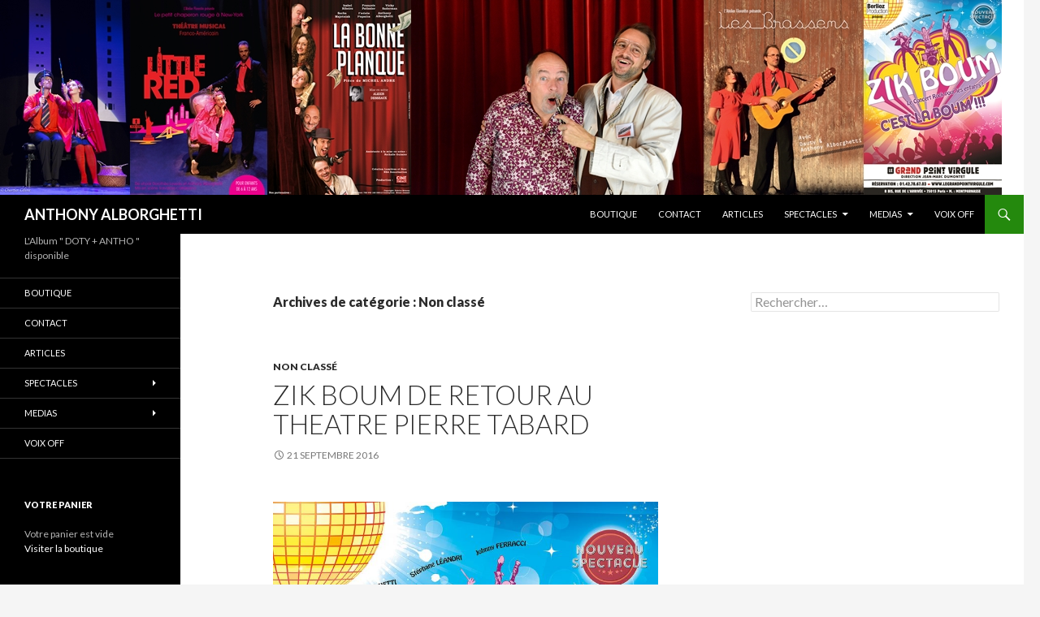

--- FILE ---
content_type: text/html; charset=UTF-8
request_url: http://anthonyalborghetti.com/archives/category/non-classe
body_size: 8788
content:
<!DOCTYPE html>
<!--[if IE 7]>
<html class="ie ie7" lang="fr-FR">
<![endif]-->
<!--[if IE 8]>
<html class="ie ie8" lang="fr-FR">
<![endif]-->
<!--[if !(IE 7) & !(IE 8)]><!-->
<html lang="fr-FR">
<!--<![endif]-->
<head>
	<meta charset="UTF-8">
	<meta name="viewport" content="width=device-width">
	<title>Non classé | ANTHONY ALBORGHETTI</title>
	<link rel="profile" href="https://gmpg.org/xfn/11">
	<link rel="pingback" href="http://anthonyalborghetti.com/blog/xmlrpc.php">
	<!--[if lt IE 9]>
	<script src="http://anthonyalborghetti.com/blog/wp-content/themes/twentyfourteen/js/html5.js?ver=3.7.0"></script>
	<![endif]-->
	<link rel='dns-prefetch' href='//fonts.googleapis.com' />
<link rel='dns-prefetch' href='//s.w.org' />
<link href='https://fonts.gstatic.com' crossorigin rel='preconnect' />
<link rel="alternate" type="application/rss+xml" title="ANTHONY ALBORGHETTI &raquo; Flux" href="http://anthonyalborghetti.com/feed" />
<link rel="alternate" type="application/rss+xml" title="ANTHONY ALBORGHETTI &raquo; Flux des commentaires" href="http://anthonyalborghetti.com/comments/feed" />
<link rel="alternate" type="application/rss+xml" title="ANTHONY ALBORGHETTI &raquo; Flux de la catégorie Non classé" href="http://anthonyalborghetti.com/archives/category/non-classe/feed" />
		<script>
			window._wpemojiSettings = {"baseUrl":"https:\/\/s.w.org\/images\/core\/emoji\/13.0.0\/72x72\/","ext":".png","svgUrl":"https:\/\/s.w.org\/images\/core\/emoji\/13.0.0\/svg\/","svgExt":".svg","source":{"concatemoji":"http:\/\/anthonyalborghetti.com\/blog\/wp-includes\/js\/wp-emoji-release.min.js?ver=5.5.17"}};
			!function(e,a,t){var n,r,o,i=a.createElement("canvas"),p=i.getContext&&i.getContext("2d");function s(e,t){var a=String.fromCharCode;p.clearRect(0,0,i.width,i.height),p.fillText(a.apply(this,e),0,0);e=i.toDataURL();return p.clearRect(0,0,i.width,i.height),p.fillText(a.apply(this,t),0,0),e===i.toDataURL()}function c(e){var t=a.createElement("script");t.src=e,t.defer=t.type="text/javascript",a.getElementsByTagName("head")[0].appendChild(t)}for(o=Array("flag","emoji"),t.supports={everything:!0,everythingExceptFlag:!0},r=0;r<o.length;r++)t.supports[o[r]]=function(e){if(!p||!p.fillText)return!1;switch(p.textBaseline="top",p.font="600 32px Arial",e){case"flag":return s([127987,65039,8205,9895,65039],[127987,65039,8203,9895,65039])?!1:!s([55356,56826,55356,56819],[55356,56826,8203,55356,56819])&&!s([55356,57332,56128,56423,56128,56418,56128,56421,56128,56430,56128,56423,56128,56447],[55356,57332,8203,56128,56423,8203,56128,56418,8203,56128,56421,8203,56128,56430,8203,56128,56423,8203,56128,56447]);case"emoji":return!s([55357,56424,8205,55356,57212],[55357,56424,8203,55356,57212])}return!1}(o[r]),t.supports.everything=t.supports.everything&&t.supports[o[r]],"flag"!==o[r]&&(t.supports.everythingExceptFlag=t.supports.everythingExceptFlag&&t.supports[o[r]]);t.supports.everythingExceptFlag=t.supports.everythingExceptFlag&&!t.supports.flag,t.DOMReady=!1,t.readyCallback=function(){t.DOMReady=!0},t.supports.everything||(n=function(){t.readyCallback()},a.addEventListener?(a.addEventListener("DOMContentLoaded",n,!1),e.addEventListener("load",n,!1)):(e.attachEvent("onload",n),a.attachEvent("onreadystatechange",function(){"complete"===a.readyState&&t.readyCallback()})),(n=t.source||{}).concatemoji?c(n.concatemoji):n.wpemoji&&n.twemoji&&(c(n.twemoji),c(n.wpemoji)))}(window,document,window._wpemojiSettings);
		</script>
		<style>
img.wp-smiley,
img.emoji {
	display: inline !important;
	border: none !important;
	box-shadow: none !important;
	height: 1em !important;
	width: 1em !important;
	margin: 0 .07em !important;
	vertical-align: -0.1em !important;
	background: none !important;
	padding: 0 !important;
}
</style>
	<link rel='stylesheet' id='wp-block-library-css'  href='http://anthonyalborghetti.com/blog/wp-includes/css/dist/block-library/style.min.css?ver=5.5.17' media='all' />
<link rel='stylesheet' id='wp-block-library-theme-css'  href='http://anthonyalborghetti.com/blog/wp-includes/css/dist/block-library/theme.min.css?ver=5.5.17' media='all' />
<link rel='stylesheet' id='contact-form-7-css'  href='http://anthonyalborghetti.com/blog/wp-content/plugins/contact-form-7/includes/css/styles.css?ver=5.3' media='all' />
<link rel='stylesheet' id='wspsc-style-css'  href='http://anthonyalborghetti.com/blog/wp-content/plugins/wordpress-simple-paypal-shopping-cart/wp_shopping_cart_style.css?ver=4.5.1' media='all' />
<link rel='stylesheet' id='twentyfourteen-lato-css'  href='https://fonts.googleapis.com/css?family=Lato%3A300%2C400%2C700%2C900%2C300italic%2C400italic%2C700italic&#038;subset=latin%2Clatin-ext&#038;display=fallback' media='all' />
<link rel='stylesheet' id='genericons-css'  href='http://anthonyalborghetti.com/blog/wp-content/themes/twentyfourteen/genericons/genericons.css?ver=3.0.3' media='all' />
<link rel='stylesheet' id='twentyfourteen-style-css'  href='http://anthonyalborghetti.com/blog/wp-content/themes/twentyfourteen/style.css?ver=20190507' media='all' />
<link rel='stylesheet' id='twentyfourteen-block-style-css'  href='http://anthonyalborghetti.com/blog/wp-content/themes/twentyfourteen/css/blocks.css?ver=20190102' media='all' />
<!--[if lt IE 9]>
<link rel='stylesheet' id='twentyfourteen-ie-css'  href='http://anthonyalborghetti.com/blog/wp-content/themes/twentyfourteen/css/ie.css?ver=20140701' media='all' />
<![endif]-->
<script src='http://anthonyalborghetti.com/blog/wp-includes/js/jquery/jquery.js?ver=1.12.4-wp' id='jquery-core-js'></script>
<link rel="https://api.w.org/" href="http://anthonyalborghetti.com/wp-json/" /><link rel="alternate" type="application/json" href="http://anthonyalborghetti.com/wp-json/wp/v2/categories/1" /><link rel="EditURI" type="application/rsd+xml" title="RSD" href="http://anthonyalborghetti.com/blog/xmlrpc.php?rsd" />
<link rel="wlwmanifest" type="application/wlwmanifest+xml" href="http://anthonyalborghetti.com/blog/wp-includes/wlwmanifest.xml" /> 
<meta name="generator" content="WordPress 5.5.17" />
<meta name="DMSGuestbook" content="1.17.5" />
<link rel="stylesheet" href="http://anthonyalborghetti.com/blog/wp-content/plugins/dmsguestbook/dmsguestbook.css" type="text/css" media="screen" /><!-- This site is powered by Tweet, Like, Plusone and Share Plugin - http://techxt.com/tweet-like-google-1-and-share-plugin-wordpress/ -->
		<meta property="og:type" content="article" />
		<meta property="og:title" content="ANTHONY ALBORGHETTI" />
		<meta property="og:url" content="http://anthonyalborghetti.com" />
		<meta property="og:description" content="L&#039;Album &quot; DOTY + ANTHO &quot; disponible" />
		<meta property="og:site_name" content="ANTHONY ALBORGHETTI" />
		<!--[if lt IE 9]>
	  <script src="//html5shim.googlecode.com/svn/trunk/html5.js"></script>
	<![endif]-->
			<style type="text/css">div.socialicons{float:left;display:block;margin-right: 10px;line-height: 1;padding-bottom:10px;}div.socialiconsv{line-height: 1;}div.socialiconsv p{line-height: 1;display:none;}div.socialicons p{margin-bottom: 0px !important;margin-top: 0px !important;padding-bottom: 0px !important;padding-top: 0px !important;}div.social4iv{background: none repeat scroll 0 0 #FFFFFF;border: 1px solid #aaa;border-radius: 3px 3px 3px 3px;box-shadow: 3px 3px 3px #DDDDDD;padding: 3px;position: fixed;text-align: center;top: 55px;width: 76px;display:none;}div.socialiconsv{padding-bottom: 5px;}</style>
<script type="text/javascript" src="https://platform.twitter.com/widgets.js"></script><script async defer crossorigin="anonymous" src="//connect.facebook.net/fr_FR/sdk.js#xfbml=1&version=v4.0"></script><script type="text/javascript" src="https://apis.google.com/js/plusone.js"></script><script type="text/javascript" src="https://platform.linkedin.com/in.js"></script>
<!-- WP Simple Shopping Cart plugin v4.5.1 - https://www.tipsandtricks-hq.com/wordpress-simple-paypal-shopping-cart-plugin-768/ -->

	<script type="text/javascript">
	<!--
	//
	function ReadForm (obj1, tst)
	{
	    // Read the user form
	    var i,j,pos;
	    val_total="";val_combo="";

	    for (i=0; i<obj1.length; i++)
	    {
	        // run entire form
	        obj = obj1.elements[i];           // a form element

	        if (obj.type == "select-one")
	        {   // just selects
	            if (obj.name == "quantity" ||
	                obj.name == "amount") continue;
		        pos = obj.selectedIndex;        // which option selected
		        val = obj.options[pos].value;   // selected value
		        val_combo = val_combo + " (" + val + ")";
	        }
	    }
		// Now summarize everything we have processed above
		val_total = obj1.product_tmp.value + val_combo;
		obj1.wspsc_product.value = val_total;
	}
	//-->
	</script><!-- <meta name="NextGEN" version="3.3.20" /> -->
<link rel="icon" href="http://anthonyalborghetti.com/blog/wp-content/uploads/2020/11/cropped-20190803_225937-32x32.jpg" sizes="32x32" />
<link rel="icon" href="http://anthonyalborghetti.com/blog/wp-content/uploads/2020/11/cropped-20190803_225937-192x192.jpg" sizes="192x192" />
<link rel="apple-touch-icon" href="http://anthonyalborghetti.com/blog/wp-content/uploads/2020/11/cropped-20190803_225937-180x180.jpg" />
<meta name="msapplication-TileImage" content="http://anthonyalborghetti.com/blog/wp-content/uploads/2020/11/cropped-20190803_225937-270x270.jpg" />
<link rel='stylesheet' id='mediaelement-css'  href='http://anthonyalborghetti.com/blog/wp-includes/js/mediaelement/mediaelementplayer-legacy.min.css?ver=4.2.13-9993131' media='all' />
<link rel='stylesheet' id='wp-mediaelement-css'  href='http://anthonyalborghetti.com/blog/wp-includes/js/mediaelement/wp-mediaelement.min.css?ver=5.5.17' media='all' />
</head>

<body class="archive category category-non-classe category-1 wp-embed-responsive header-image list-view">
<div id="page" class="hfeed site">
		<div id="site-header">
		<a href="http://anthonyalborghetti.com/" rel="home">
			<img src="http://anthonyalborghetti.com/blog/wp-content/uploads/2017/12/Bandeau-site-Anthony.jpg" width="1233" height="240" alt="ANTHONY ALBORGHETTI">
		</a>
	</div>
	
	<header id="masthead" class="site-header" role="banner">
		<div class="header-main">
			<h1 class="site-title"><a href="http://anthonyalborghetti.com/" rel="home">ANTHONY ALBORGHETTI</a></h1>

			<div class="search-toggle">
				<a href="#search-container" class="screen-reader-text" aria-expanded="false" aria-controls="search-container">Recherche</a>
			</div>

			<nav id="primary-navigation" class="site-navigation primary-navigation" role="navigation">
				<button class="menu-toggle">Menu principal</button>
				<a class="screen-reader-text skip-link" href="#content">Aller au contenu</a>
				<div class="menu-menu-1-container"><ul id="primary-menu" class="nav-menu"><li id="menu-item-1747" class="menu-item menu-item-type-post_type menu-item-object-page menu-item-1747"><a href="http://anthonyalborghetti.com/boutique">BOUTIQUE</a></li>
<li id="menu-item-1441" class="menu-item menu-item-type-post_type menu-item-object-page menu-item-1441"><a href="http://anthonyalborghetti.com/contact">CONTACT</a></li>
<li id="menu-item-1795" class="menu-item menu-item-type-post_type menu-item-object-post menu-item-1795"><a href="http://anthonyalborghetti.com/archives/1719">ARTICLES</a></li>
<li id="menu-item-1716" class="menu-item menu-item-type-post_type menu-item-object-page menu-item-has-children menu-item-1716"><a href="http://anthonyalborghetti.com/spectacles">SPECTACLES</a>
<ul class="sub-menu">
	<li id="menu-item-1724" class="menu-item menu-item-type-post_type menu-item-object-page menu-item-home menu-item-1724"><a href="http://anthonyalborghetti.com/auntant-quon-semporte-en-chantant">AUTANT QU’ON S’EMPORTE EN CHANTANT</a></li>
	<li id="menu-item-1490" class="menu-item menu-item-type-post_type menu-item-object-page menu-item-1490"><a href="http://anthonyalborghetti.com/les-brassens">LES BRASSENS</a></li>
	<li id="menu-item-1484" class="menu-item menu-item-type-post_type menu-item-object-page menu-item-1484"><a href="http://anthonyalborghetti.com/la-bonne-planque">LA BONNE PLANQUE</a></li>
	<li id="menu-item-1835" class="menu-item menu-item-type-post_type menu-item-object-page menu-item-1835"><a href="http://anthonyalborghetti.com/alborghetti-chante-dick-annegarn">ALBORGHETTI CHANTE DICK ANNEGARN</a></li>
	<li id="menu-item-1836" class="menu-item menu-item-type-custom menu-item-object-custom menu-item-has-children menu-item-1836"><a href="#">JEUNE PUBLIC</a>
	<ul class="sub-menu">
		<li id="menu-item-1473" class="menu-item menu-item-type-post_type menu-item-object-page menu-item-1473"><a href="http://anthonyalborghetti.com/little-red">LITTLE RED – Le petit chaperon rouge à New York</a></li>
		<li id="menu-item-1445" class="menu-item menu-item-type-post_type menu-item-object-page menu-item-1445"><a href="http://anthonyalborghetti.com/zik-boum">ZIK BOUM</a></li>
		<li id="menu-item-1837" class="menu-item menu-item-type-custom menu-item-object-custom menu-item-1837"><a href="#">L&rsquo;ABOMINABLE MARMIYETI</a></li>
	</ul>
</li>
</ul>
</li>
<li id="menu-item-1741" class="menu-item menu-item-type-custom menu-item-object-custom menu-item-has-children menu-item-1741"><a href="#">MEDIAS</a>
<ul class="sub-menu">
	<li id="menu-item-1502" class="menu-item menu-item-type-post_type menu-item-object-page menu-item-1502"><a href="http://anthonyalborghetti.com/media">VIDEOS</a></li>
</ul>
</li>
<li id="menu-item-1838" class="menu-item menu-item-type-custom menu-item-object-custom menu-item-1838"><a href="#">VOIX OFF</a></li>
</ul></div>			</nav>
		</div>

		<div id="search-container" class="search-box-wrapper hide">
			<div class="search-box">
				<form role="search" method="get" class="search-form" action="http://anthonyalborghetti.com/">
				<label>
					<span class="screen-reader-text">Rechercher :</span>
					<input type="search" class="search-field" placeholder="Rechercher…" value="" name="s" />
				</label>
				<input type="submit" class="search-submit" value="Rechercher" />
			</form>			</div>
		</div>
	</header><!-- #masthead -->

	<div id="main" class="site-main">

	<section id="primary" class="content-area">
		<div id="content" class="site-content" role="main">

			
			<header class="archive-header">
				<h1 class="archive-title">
				Archives de catégorie&nbsp;: Non classé				</h1>

							</header><!-- .archive-header -->

				
<article id="post-1476" class="post-1476 post type-post status-publish format-standard hentry category-non-classe">
	
	<header class="entry-header">
				<div class="entry-meta">
			<span class="cat-links"><a href="http://anthonyalborghetti.com/archives/category/non-classe" rel="category tag">Non classé</a></span>
		</div>
			<h1 class="entry-title"><a href="http://anthonyalborghetti.com/archives/1476" rel="bookmark">ZIK BOUM DE RETOUR AU THEATRE PIERRE TABARD</a></h1>
		<div class="entry-meta">
			<span class="entry-date"><a href="http://anthonyalborghetti.com/archives/1476" rel="bookmark"><time class="entry-date" datetime="2016-09-21T22:42:34+00:00">21 septembre 2016</time></a></span> <span class="byline"><span class="author vcard"><a class="url fn n" href="http://anthonyalborghetti.com/archives/author/albo" rel="author">albo</a></span></span>		</div><!-- .entry-meta -->
	</header><!-- .entry-header -->

		<div class="entry-content">
		<p><img loading="lazy" class="aligncenter size-large wp-image-1478" src="http://anthonyalborghetti.com/blog/wp-content/uploads/2016/09/400x600montpellierpdfCP-1-1024x1183.jpg" alt="400x600montpellierpdfcp" width="474" height="548" srcset="http://anthonyalborghetti.com/blog/wp-content/uploads/2016/09/400x600montpellierpdfCP-1-1024x1183.jpg 1024w, http://anthonyalborghetti.com/blog/wp-content/uploads/2016/09/400x600montpellierpdfCP-1-260x300.jpg 260w, http://anthonyalborghetti.com/blog/wp-content/uploads/2016/09/400x600montpellierpdfCP-1-768x887.jpg 768w, http://anthonyalborghetti.com/blog/wp-content/uploads/2016/09/400x600montpellierpdfCP-1.jpg 1140w" sizes="(max-width: 474px) 100vw, 474px" /></p>
<p>Après leur succès au Grand Point Virgule de Paris Les ZIK BOUM reviennent encore à Montpellier !</p>
<h2>Du jeudi 20 au lundi 24 octobre à 16h</h2>
<p style="text-align: left;">Au théâtre Pierre Tabard à Montpellier http://www.theatretabard.com</p>
<p style="text-align: justify;">
Avant de les amener voir les Rolling Stones, Lady Gaga ou Muse, séance d’entraînement au théâtre Pierre Tabard où les trois compères vous attendent pour une heure de concert festif !</p>
<p style="text-align: justify;">
Avec Anthony Alborghetti à la guitare, Stéphane Léandri à la batterie et Johnny Ferracci à la basse, vous n’écouterez plus jamais les comptines de la même oreille.</p>
<p style="text-align: justify;">
<strong>« Dans une ambiance survoltée les musiciens explosifs font danser et chanter les petits spectateurs&#8230;Un concert pour enfant vraiment pas gnangnan ? » LE PARISIEN</strong></p>
<p style="text-align: justify;"><strong>« Zik Boum, l’esprit rock, l’humour en bandoulière, c’est bien sympathique. « TÉLÉRAMA</strong></p>
<p style="text-align: justify;">
<strong> « &#8230;.Les plus célèbres chansons de notre enfance remixées à la sauce rock, reggae, rap, salsa (…) On chante, on rit, on tape dans les mains, on s’amuse quoi ! « PARISCOPE</strong></p>
<p style="text-align: justify;">
<strong>« Un spectacle à ne pas manquer ! »FRANCE 5 – LES MATERNELLES</strong></p>
<p>&nbsp;</p>
<p>&nbsp;</p>
<div class="social4i" style="min-height:29px;float: left;">
<div class="social4in" style="min-height:29px;float: left;">
<div class="socialicons s4twitter" style="float:left;margin-right: 10px;padding-bottom:7px"><a href="https://twitter.com/share" data-url="http://anthonyalborghetti.com/archives/1476" data-counturl="http://anthonyalborghetti.com/archives/1476" data-text="ZIK BOUM DE RETOUR AU THEATRE PIERRE TABARD" class="twitter-share-button" data-count="horizontal" data-via="anthonyalbo"></a></div>
<div class="socialicons s4fblike" style="float:left;margin-right: 10px;">
<div class="fb-like" data-href="http://anthonyalborghetti.com/archives/1476" data-send="true"  data-layout="button_count" data-width="100" data-height="21"  data-show-faces="false"></div>
</div>
</div>
<div style="clear:both"></div>
</div>
	</div><!-- .entry-content -->
	
	</article><!-- #post-1476 -->
		</div><!-- #content -->
	</section><!-- #primary -->

<div id="content-sidebar" class="content-sidebar widget-area" role="complementary">
	<aside id="search-4" class="widget widget_search"><form role="search" method="get" class="search-form" action="http://anthonyalborghetti.com/">
				<label>
					<span class="screen-reader-text">Rechercher :</span>
					<input type="search" class="search-field" placeholder="Rechercher…" value="" name="s" />
				</label>
				<input type="submit" class="search-submit" value="Rechercher" />
			</form></aside></div><!-- #content-sidebar -->
<div id="secondary">
		<h2 class="site-description">L&#039;Album &quot; DOTY + ANTHO &quot; disponible</h2>
	
		<nav role="navigation" class="navigation site-navigation secondary-navigation">
		<div class="menu-menu-1-container"><ul id="menu-menu-1" class="menu"><li class="menu-item menu-item-type-post_type menu-item-object-page menu-item-1747"><a href="http://anthonyalborghetti.com/boutique">BOUTIQUE</a></li>
<li class="menu-item menu-item-type-post_type menu-item-object-page menu-item-1441"><a href="http://anthonyalborghetti.com/contact">CONTACT</a></li>
<li class="menu-item menu-item-type-post_type menu-item-object-post menu-item-1795"><a href="http://anthonyalborghetti.com/archives/1719">ARTICLES</a></li>
<li class="menu-item menu-item-type-post_type menu-item-object-page menu-item-has-children menu-item-1716"><a href="http://anthonyalborghetti.com/spectacles">SPECTACLES</a>
<ul class="sub-menu">
	<li class="menu-item menu-item-type-post_type menu-item-object-page menu-item-home menu-item-1724"><a href="http://anthonyalborghetti.com/auntant-quon-semporte-en-chantant">AUTANT QU’ON S’EMPORTE EN CHANTANT</a></li>
	<li class="menu-item menu-item-type-post_type menu-item-object-page menu-item-1490"><a href="http://anthonyalborghetti.com/les-brassens">LES BRASSENS</a></li>
	<li class="menu-item menu-item-type-post_type menu-item-object-page menu-item-1484"><a href="http://anthonyalborghetti.com/la-bonne-planque">LA BONNE PLANQUE</a></li>
	<li class="menu-item menu-item-type-post_type menu-item-object-page menu-item-1835"><a href="http://anthonyalborghetti.com/alborghetti-chante-dick-annegarn">ALBORGHETTI CHANTE DICK ANNEGARN</a></li>
	<li class="menu-item menu-item-type-custom menu-item-object-custom menu-item-has-children menu-item-1836"><a href="#">JEUNE PUBLIC</a>
	<ul class="sub-menu">
		<li class="menu-item menu-item-type-post_type menu-item-object-page menu-item-1473"><a href="http://anthonyalborghetti.com/little-red">LITTLE RED – Le petit chaperon rouge à New York</a></li>
		<li class="menu-item menu-item-type-post_type menu-item-object-page menu-item-1445"><a href="http://anthonyalborghetti.com/zik-boum">ZIK BOUM</a></li>
		<li class="menu-item menu-item-type-custom menu-item-object-custom menu-item-1837"><a href="#">L&rsquo;ABOMINABLE MARMIYETI</a></li>
	</ul>
</li>
</ul>
</li>
<li class="menu-item menu-item-type-custom menu-item-object-custom menu-item-has-children menu-item-1741"><a href="#">MEDIAS</a>
<ul class="sub-menu">
	<li class="menu-item menu-item-type-post_type menu-item-object-page menu-item-1502"><a href="http://anthonyalborghetti.com/media">VIDEOS</a></li>
</ul>
</li>
<li class="menu-item menu-item-type-custom menu-item-object-custom menu-item-1838"><a href="#">VOIX OFF</a></li>
</ul></div>	</nav>
	
		<div id="primary-sidebar" class="primary-sidebar widget-area" role="complementary">
		<aside id="wp_paypal_shopping_cart_widgets-4" class="widget widget_wp_paypal_shopping_cart_widgets"><h1 class="widget-title">Votre panier</h1><div class="wp_cart_empty_cart_section">Votre panier est vide</div><div class="wp_cart_visit_shop_link"><a rel="nofollow" href="http://anthonyalborghetti.com/boutique">Visiter la boutique</a></div></aside>
		<aside id="recent-posts-5" class="widget widget_recent_entries">
		<h1 class="widget-title">Articles récents</h1>
		<ul>
											<li>
					<a href="http://anthonyalborghetti.com/archives/1853">FESTIVAL OFF 2022</a>
									</li>
					</ul>

		</aside><aside id="media_audio-2" class="widget widget_media_audio"><h1 class="widget-title">Vie de femme</h1><!--[if lt IE 9]><script>document.createElement('audio');</script><![endif]-->
<audio class="wp-audio-shortcode" id="audio-1476-1" preload="none" style="width: 100%;" controls="controls"><source type="audio/mpeg" src="http://anthonyalborghetti.com/blog/wp-content/uploads/2020/11/Vie-de-femme.mp3?_=1" /><source type="audio/mpeg" src="http://anthonyalborghetti.com/blog/wp-content/uploads/2020/11/Vie-de-femme.mp3?_=1" /><a href="http://anthonyalborghetti.com/blog/wp-content/uploads/2020/11/Vie-de-femme.mp3">http://anthonyalborghetti.com/blog/wp-content/uploads/2020/11/Vie-de-femme.mp3</a></audio></aside>	</div><!-- #primary-sidebar -->
	</div><!-- #secondary -->

		</div><!-- #main -->

		<footer id="colophon" class="site-footer" role="contentinfo">

			
			<div class="site-info">
												<a href="https://wordpress.org/" class="imprint">
					Fièrement propulsé par WordPress				</a>
			</div><!-- .site-info -->
		</footer><!-- #colophon -->
	</div><!-- #page -->

	<!-- ngg_resource_manager_marker --><script id='contact-form-7-js-extra'>
var wpcf7 = {"apiSettings":{"root":"http:\/\/anthonyalborghetti.com\/wp-json\/contact-form-7\/v1","namespace":"contact-form-7\/v1"}};
</script>
<script src='http://anthonyalborghetti.com/blog/wp-content/plugins/contact-form-7/includes/js/scripts.js?ver=5.3' id='contact-form-7-js'></script>
<script src='http://anthonyalborghetti.com/blog/wp-content/themes/twentyfourteen/js/functions.js?ver=20171218' id='twentyfourteen-script-js'></script>
<script src='http://anthonyalborghetti.com/blog/wp-includes/js/wp-embed.min.js?ver=5.5.17' id='wp-embed-js'></script>
<script id='mediaelement-core-js-before'>
var mejsL10n = {"language":"fr","strings":{"mejs.download-file":"T\u00e9l\u00e9charger le fichier","mejs.install-flash":"Vous utilisez un navigateur qui n\u2019a pas le lecteur Flash activ\u00e9 ou install\u00e9. Veuillez activer votre extension Flash ou t\u00e9l\u00e9charger la derni\u00e8re version \u00e0 partir de cette adresse\u00a0: https:\/\/get.adobe.com\/flashplayer\/","mejs.fullscreen":"Plein \u00e9cran","mejs.play":"Lecture","mejs.pause":"Pause","mejs.time-slider":"Curseur de temps","mejs.time-help-text":"Utilisez les fl\u00e8ches droite\/gauche pour avancer d\u2019une seconde, haut\/bas pour avancer de dix secondes.","mejs.live-broadcast":"\u00c9mission en direct","mejs.volume-help-text":"Utilisez les fl\u00e8ches haut\/bas pour augmenter ou diminuer le volume.","mejs.unmute":"R\u00e9activer le son","mejs.mute":"Muet","mejs.volume-slider":"Curseur de volume","mejs.video-player":"Lecteur vid\u00e9o","mejs.audio-player":"Lecteur audio","mejs.captions-subtitles":"L\u00e9gendes\/Sous-titres","mejs.captions-chapters":"Chapitres","mejs.none":"Aucun","mejs.afrikaans":"Afrikaans","mejs.albanian":"Albanais","mejs.arabic":"Arabe","mejs.belarusian":"Bi\u00e9lorusse","mejs.bulgarian":"Bulgare","mejs.catalan":"Catalan","mejs.chinese":"Chinois","mejs.chinese-simplified":"Chinois (simplifi\u00e9)","mejs.chinese-traditional":"Chinois (traditionnel)","mejs.croatian":"Croate","mejs.czech":"Tch\u00e8que","mejs.danish":"Danois","mejs.dutch":"N\u00e9erlandais","mejs.english":"Anglais","mejs.estonian":"Estonien","mejs.filipino":"Filipino","mejs.finnish":"Finnois","mejs.french":"Fran\u00e7ais","mejs.galician":"Galicien","mejs.german":"Allemand","mejs.greek":"Grec","mejs.haitian-creole":"Cr\u00e9ole ha\u00eftien","mejs.hebrew":"H\u00e9breu","mejs.hindi":"Hindi","mejs.hungarian":"Hongrois","mejs.icelandic":"Islandais","mejs.indonesian":"Indon\u00e9sien","mejs.irish":"Irlandais","mejs.italian":"Italien","mejs.japanese":"Japonais","mejs.korean":"Cor\u00e9en","mejs.latvian":"Letton","mejs.lithuanian":"Lituanien","mejs.macedonian":"Mac\u00e9donien","mejs.malay":"Malais","mejs.maltese":"Maltais","mejs.norwegian":"Norv\u00e9gien","mejs.persian":"Perse","mejs.polish":"Polonais","mejs.portuguese":"Portugais","mejs.romanian":"Roumain","mejs.russian":"Russe","mejs.serbian":"Serbe","mejs.slovak":"Slovaque","mejs.slovenian":"Slov\u00e9nien","mejs.spanish":"Espagnol","mejs.swahili":"Swahili","mejs.swedish":"Su\u00e9dois","mejs.tagalog":"Tagalog","mejs.thai":"Thai","mejs.turkish":"Turc","mejs.ukrainian":"Ukrainien","mejs.vietnamese":"Vietnamien","mejs.welsh":"Ga\u00e9lique","mejs.yiddish":"Yiddish"}};
</script>
<script src='http://anthonyalborghetti.com/blog/wp-includes/js/mediaelement/mediaelement-and-player.min.js?ver=4.2.13-9993131' id='mediaelement-core-js'></script>
<script src='http://anthonyalborghetti.com/blog/wp-includes/js/mediaelement/mediaelement-migrate.min.js?ver=5.5.17' id='mediaelement-migrate-js'></script>
<script id='mediaelement-js-extra'>
var _wpmejsSettings = {"pluginPath":"\/blog\/wp-includes\/js\/mediaelement\/","classPrefix":"mejs-","stretching":"responsive"};
</script>
<script src='http://anthonyalborghetti.com/blog/wp-includes/js/mediaelement/wp-mediaelement.min.js?ver=5.5.17' id='wp-mediaelement-js'></script>
	<div id="fb-root"></div>
	</body>
</html>
